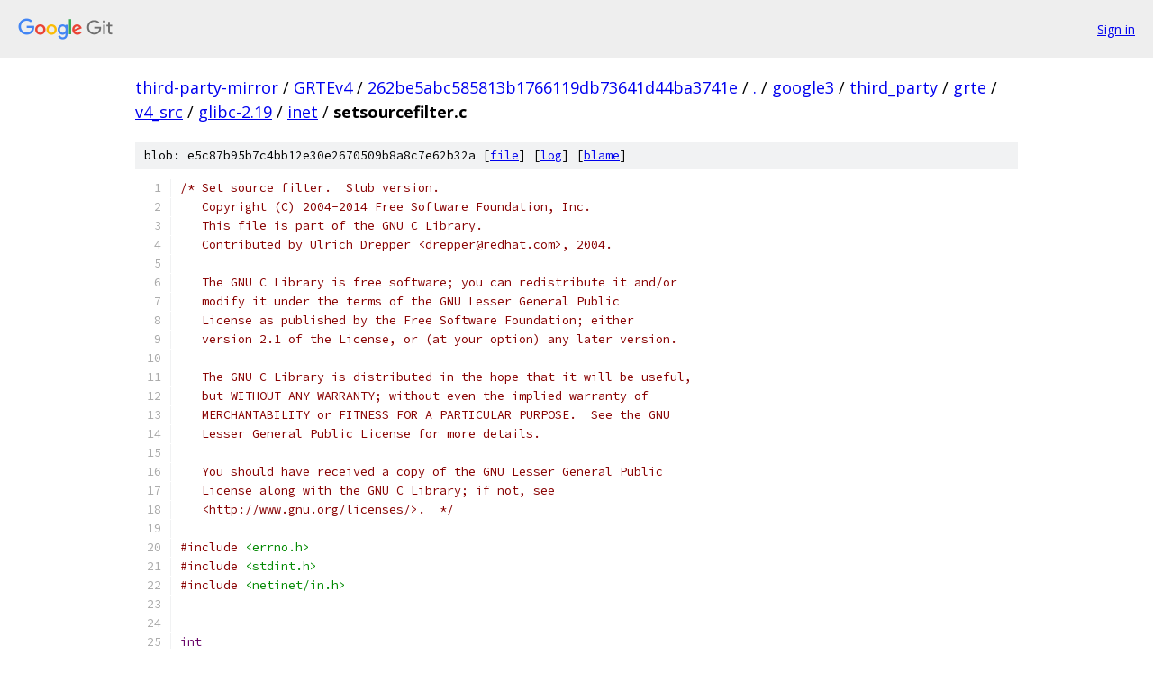

--- FILE ---
content_type: text/html; charset=utf-8
request_url: https://third-party-mirror.googlesource.com/GRTEv4/+/262be5abc585813b1766119db73641d44ba3741e/google3/third_party/grte/v4_src/glibc-2.19/inet/setsourcefilter.c
body_size: 1976
content:
<!DOCTYPE html><html lang="en"><head><meta charset="utf-8"><meta name="viewport" content="width=device-width, initial-scale=1"><title>google3/third_party/grte/v4_src/glibc-2.19/inet/setsourcefilter.c - GRTEv4 - Git at Google</title><link rel="stylesheet" type="text/css" href="/+static/base.css"><link rel="stylesheet" type="text/css" href="/+static/prettify/prettify.css"><!-- default customHeadTagPart --></head><body class="Site"><header class="Site-header"><div class="Header"><a class="Header-image" href="/"><img src="//www.gstatic.com/images/branding/lockups/2x/lockup_git_color_108x24dp.png" width="108" height="24" alt="Google Git"></a><div class="Header-menu"> <a class="Header-menuItem" href="https://accounts.google.com/AccountChooser?faa=1&amp;continue=https://third-party-mirror.googlesource.com/login/GRTEv4/%2B/262be5abc585813b1766119db73641d44ba3741e/google3/third_party/grte/v4_src/glibc-2.19/inet/setsourcefilter.c">Sign in</a> </div></div></header><div class="Site-content"><div class="Container "><div class="Breadcrumbs"><a class="Breadcrumbs-crumb" href="/?format=HTML">third-party-mirror</a> / <a class="Breadcrumbs-crumb" href="/GRTEv4/">GRTEv4</a> / <a class="Breadcrumbs-crumb" href="/GRTEv4/+/262be5abc585813b1766119db73641d44ba3741e">262be5abc585813b1766119db73641d44ba3741e</a> / <a class="Breadcrumbs-crumb" href="/GRTEv4/+/262be5abc585813b1766119db73641d44ba3741e/">.</a> / <a class="Breadcrumbs-crumb" href="/GRTEv4/+/262be5abc585813b1766119db73641d44ba3741e/google3?autodive=0">google3</a> / <a class="Breadcrumbs-crumb" href="/GRTEv4/+/262be5abc585813b1766119db73641d44ba3741e/google3/third_party?autodive=0">third_party</a> / <a class="Breadcrumbs-crumb" href="/GRTEv4/+/262be5abc585813b1766119db73641d44ba3741e/google3/third_party/grte?autodive=0">grte</a> / <a class="Breadcrumbs-crumb" href="/GRTEv4/+/262be5abc585813b1766119db73641d44ba3741e/google3/third_party/grte/v4_src?autodive=0">v4_src</a> / <a class="Breadcrumbs-crumb" href="/GRTEv4/+/262be5abc585813b1766119db73641d44ba3741e/google3/third_party/grte/v4_src/glibc-2.19">glibc-2.19</a> / <a class="Breadcrumbs-crumb" href="/GRTEv4/+/262be5abc585813b1766119db73641d44ba3741e/google3/third_party/grte/v4_src/glibc-2.19/inet">inet</a> / <span class="Breadcrumbs-crumb">setsourcefilter.c</span></div><div class="u-sha1 u-monospace BlobSha1">blob: e5c87b95b7c4bb12e30e2670509b8a8c7e62b32a [<a href="/GRTEv4/+/262be5abc585813b1766119db73641d44ba3741e/google3/third_party/grte/v4_src/glibc-2.19/inet/setsourcefilter.c">file</a>] [<a href="/GRTEv4/+log/262be5abc585813b1766119db73641d44ba3741e/google3/third_party/grte/v4_src/glibc-2.19/inet/setsourcefilter.c">log</a>] [<a href="/GRTEv4/+blame/262be5abc585813b1766119db73641d44ba3741e/google3/third_party/grte/v4_src/glibc-2.19/inet/setsourcefilter.c">blame</a>]</div><table class="FileContents"><tr class="u-pre u-monospace FileContents-line"><td class="u-lineNum u-noSelect FileContents-lineNum" data-line-number="1"></td><td class="FileContents-lineContents" id="1"><span class="com">/* Set source filter.  Stub version.</span></td></tr><tr class="u-pre u-monospace FileContents-line"><td class="u-lineNum u-noSelect FileContents-lineNum" data-line-number="2"></td><td class="FileContents-lineContents" id="2"><span class="com">   Copyright (C) 2004-2014 Free Software Foundation, Inc.</span></td></tr><tr class="u-pre u-monospace FileContents-line"><td class="u-lineNum u-noSelect FileContents-lineNum" data-line-number="3"></td><td class="FileContents-lineContents" id="3"><span class="com">   This file is part of the GNU C Library.</span></td></tr><tr class="u-pre u-monospace FileContents-line"><td class="u-lineNum u-noSelect FileContents-lineNum" data-line-number="4"></td><td class="FileContents-lineContents" id="4"><span class="com">   Contributed by Ulrich Drepper &lt;drepper@redhat.com&gt;, 2004.</span></td></tr><tr class="u-pre u-monospace FileContents-line"><td class="u-lineNum u-noSelect FileContents-lineNum" data-line-number="5"></td><td class="FileContents-lineContents" id="5"></td></tr><tr class="u-pre u-monospace FileContents-line"><td class="u-lineNum u-noSelect FileContents-lineNum" data-line-number="6"></td><td class="FileContents-lineContents" id="6"><span class="com">   The GNU C Library is free software; you can redistribute it and/or</span></td></tr><tr class="u-pre u-monospace FileContents-line"><td class="u-lineNum u-noSelect FileContents-lineNum" data-line-number="7"></td><td class="FileContents-lineContents" id="7"><span class="com">   modify it under the terms of the GNU Lesser General Public</span></td></tr><tr class="u-pre u-monospace FileContents-line"><td class="u-lineNum u-noSelect FileContents-lineNum" data-line-number="8"></td><td class="FileContents-lineContents" id="8"><span class="com">   License as published by the Free Software Foundation; either</span></td></tr><tr class="u-pre u-monospace FileContents-line"><td class="u-lineNum u-noSelect FileContents-lineNum" data-line-number="9"></td><td class="FileContents-lineContents" id="9"><span class="com">   version 2.1 of the License, or (at your option) any later version.</span></td></tr><tr class="u-pre u-monospace FileContents-line"><td class="u-lineNum u-noSelect FileContents-lineNum" data-line-number="10"></td><td class="FileContents-lineContents" id="10"></td></tr><tr class="u-pre u-monospace FileContents-line"><td class="u-lineNum u-noSelect FileContents-lineNum" data-line-number="11"></td><td class="FileContents-lineContents" id="11"><span class="com">   The GNU C Library is distributed in the hope that it will be useful,</span></td></tr><tr class="u-pre u-monospace FileContents-line"><td class="u-lineNum u-noSelect FileContents-lineNum" data-line-number="12"></td><td class="FileContents-lineContents" id="12"><span class="com">   but WITHOUT ANY WARRANTY; without even the implied warranty of</span></td></tr><tr class="u-pre u-monospace FileContents-line"><td class="u-lineNum u-noSelect FileContents-lineNum" data-line-number="13"></td><td class="FileContents-lineContents" id="13"><span class="com">   MERCHANTABILITY or FITNESS FOR A PARTICULAR PURPOSE.  See the GNU</span></td></tr><tr class="u-pre u-monospace FileContents-line"><td class="u-lineNum u-noSelect FileContents-lineNum" data-line-number="14"></td><td class="FileContents-lineContents" id="14"><span class="com">   Lesser General Public License for more details.</span></td></tr><tr class="u-pre u-monospace FileContents-line"><td class="u-lineNum u-noSelect FileContents-lineNum" data-line-number="15"></td><td class="FileContents-lineContents" id="15"></td></tr><tr class="u-pre u-monospace FileContents-line"><td class="u-lineNum u-noSelect FileContents-lineNum" data-line-number="16"></td><td class="FileContents-lineContents" id="16"><span class="com">   You should have received a copy of the GNU Lesser General Public</span></td></tr><tr class="u-pre u-monospace FileContents-line"><td class="u-lineNum u-noSelect FileContents-lineNum" data-line-number="17"></td><td class="FileContents-lineContents" id="17"><span class="com">   License along with the GNU C Library; if not, see</span></td></tr><tr class="u-pre u-monospace FileContents-line"><td class="u-lineNum u-noSelect FileContents-lineNum" data-line-number="18"></td><td class="FileContents-lineContents" id="18"><span class="com">   &lt;http://www.gnu.org/licenses/&gt;.  */</span></td></tr><tr class="u-pre u-monospace FileContents-line"><td class="u-lineNum u-noSelect FileContents-lineNum" data-line-number="19"></td><td class="FileContents-lineContents" id="19"></td></tr><tr class="u-pre u-monospace FileContents-line"><td class="u-lineNum u-noSelect FileContents-lineNum" data-line-number="20"></td><td class="FileContents-lineContents" id="20"><span class="com">#include</span><span class="pln"> </span><span class="str">&lt;errno.h&gt;</span></td></tr><tr class="u-pre u-monospace FileContents-line"><td class="u-lineNum u-noSelect FileContents-lineNum" data-line-number="21"></td><td class="FileContents-lineContents" id="21"><span class="com">#include</span><span class="pln"> </span><span class="str">&lt;stdint.h&gt;</span></td></tr><tr class="u-pre u-monospace FileContents-line"><td class="u-lineNum u-noSelect FileContents-lineNum" data-line-number="22"></td><td class="FileContents-lineContents" id="22"><span class="com">#include</span><span class="pln"> </span><span class="str">&lt;netinet/in.h&gt;</span></td></tr><tr class="u-pre u-monospace FileContents-line"><td class="u-lineNum u-noSelect FileContents-lineNum" data-line-number="23"></td><td class="FileContents-lineContents" id="23"></td></tr><tr class="u-pre u-monospace FileContents-line"><td class="u-lineNum u-noSelect FileContents-lineNum" data-line-number="24"></td><td class="FileContents-lineContents" id="24"></td></tr><tr class="u-pre u-monospace FileContents-line"><td class="u-lineNum u-noSelect FileContents-lineNum" data-line-number="25"></td><td class="FileContents-lineContents" id="25"><span class="typ">int</span></td></tr><tr class="u-pre u-monospace FileContents-line"><td class="u-lineNum u-noSelect FileContents-lineNum" data-line-number="26"></td><td class="FileContents-lineContents" id="26"><span class="pln">setsourcefilter </span><span class="pun">(</span><span class="typ">int</span><span class="pln"> s</span><span class="pun">,</span><span class="pln"> </span><span class="typ">uint32_t</span><span class="pln"> interface</span><span class="pun">,</span><span class="pln"> </span><span class="kwd">const</span><span class="pln"> </span><span class="kwd">struct</span><span class="pln"> sockaddr </span><span class="pun">*</span><span class="pln">group</span><span class="pun">,</span></td></tr><tr class="u-pre u-monospace FileContents-line"><td class="u-lineNum u-noSelect FileContents-lineNum" data-line-number="27"></td><td class="FileContents-lineContents" id="27"><span class="pln">		 </span><span class="typ">socklen_t</span><span class="pln"> grouplen</span><span class="pun">,</span><span class="pln"> </span><span class="typ">uint32_t</span><span class="pln"> fmode</span><span class="pun">,</span><span class="pln"> </span><span class="typ">uint32_t</span><span class="pln"> numsrc</span><span class="pun">,</span></td></tr><tr class="u-pre u-monospace FileContents-line"><td class="u-lineNum u-noSelect FileContents-lineNum" data-line-number="28"></td><td class="FileContents-lineContents" id="28"><span class="pln">		 </span><span class="kwd">const</span><span class="pln"> </span><span class="kwd">struct</span><span class="pln"> sockaddr_storage </span><span class="pun">*</span><span class="pln">slist</span><span class="pun">)</span></td></tr><tr class="u-pre u-monospace FileContents-line"><td class="u-lineNum u-noSelect FileContents-lineNum" data-line-number="29"></td><td class="FileContents-lineContents" id="29"><span class="pun">{</span></td></tr><tr class="u-pre u-monospace FileContents-line"><td class="u-lineNum u-noSelect FileContents-lineNum" data-line-number="30"></td><td class="FileContents-lineContents" id="30"><span class="pln">  __set_errno </span><span class="pun">(</span><span class="pln">ENOSYS</span><span class="pun">);</span></td></tr><tr class="u-pre u-monospace FileContents-line"><td class="u-lineNum u-noSelect FileContents-lineNum" data-line-number="31"></td><td class="FileContents-lineContents" id="31"><span class="pln">  </span><span class="kwd">return</span><span class="pln"> </span><span class="pun">-</span><span class="lit">1</span><span class="pun">;</span></td></tr><tr class="u-pre u-monospace FileContents-line"><td class="u-lineNum u-noSelect FileContents-lineNum" data-line-number="32"></td><td class="FileContents-lineContents" id="32"><span class="pun">}</span></td></tr><tr class="u-pre u-monospace FileContents-line"><td class="u-lineNum u-noSelect FileContents-lineNum" data-line-number="33"></td><td class="FileContents-lineContents" id="33"><span class="pln">stub_warning </span><span class="pun">(</span><span class="pln">setsourcefilter</span><span class="pun">)</span></td></tr></table><script nonce="vbA6iijyDLwTNjYdz7xAUQ">for (let lineNumEl of document.querySelectorAll('td.u-lineNum')) {lineNumEl.onclick = () => {window.location.hash = `#${lineNumEl.getAttribute('data-line-number')}`;};}</script></div> <!-- Container --></div> <!-- Site-content --><footer class="Site-footer"><div class="Footer"><span class="Footer-poweredBy">Powered by <a href="https://gerrit.googlesource.com/gitiles/">Gitiles</a>| <a href="https://policies.google.com/privacy">Privacy</a>| <a href="https://policies.google.com/terms">Terms</a></span><span class="Footer-formats"><a class="u-monospace Footer-formatsItem" href="?format=TEXT">txt</a> <a class="u-monospace Footer-formatsItem" href="?format=JSON">json</a></span></div></footer></body></html>